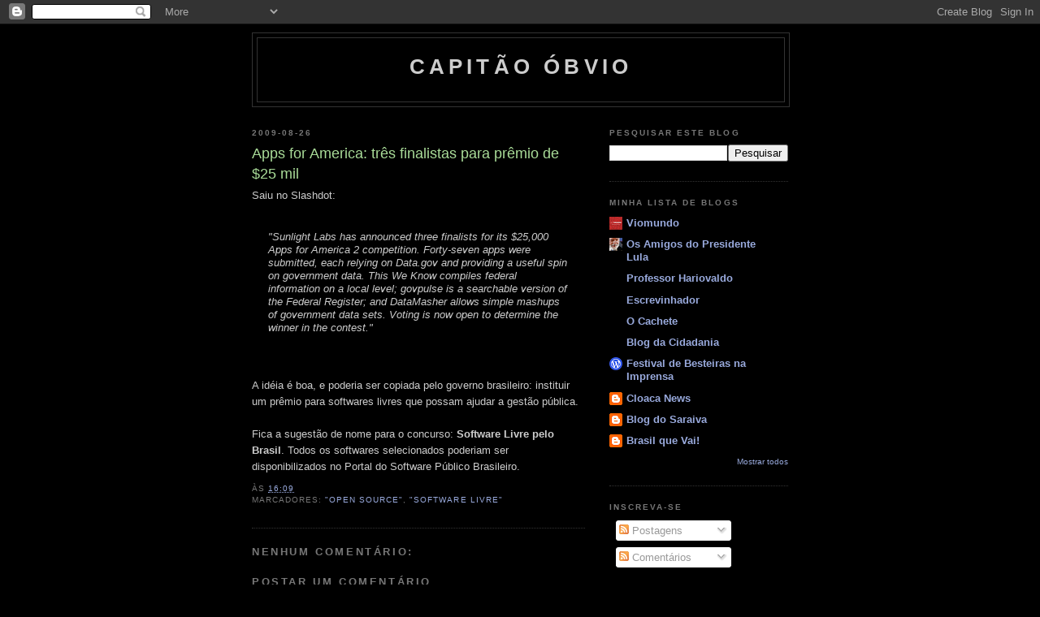

--- FILE ---
content_type: text/html; charset=UTF-8
request_url: https://capitao-obvio.blogspot.com/2009/08/apps-for-america-tres-finalistas-para.html
body_size: 10158
content:
<!DOCTYPE html>
<html dir='ltr'>
<head>
<link href='https://www.blogger.com/static/v1/widgets/2944754296-widget_css_bundle.css' rel='stylesheet' type='text/css'/>
<meta content='text/html; charset=UTF-8' http-equiv='Content-Type'/>
<meta content='blogger' name='generator'/>
<link href='https://capitao-obvio.blogspot.com/favicon.ico' rel='icon' type='image/x-icon'/>
<link href='http://capitao-obvio.blogspot.com/2009/08/apps-for-america-tres-finalistas-para.html' rel='canonical'/>
<link rel="alternate" type="application/atom+xml" title="Capitão Óbvio - Atom" href="https://capitao-obvio.blogspot.com/feeds/posts/default" />
<link rel="alternate" type="application/rss+xml" title="Capitão Óbvio - RSS" href="https://capitao-obvio.blogspot.com/feeds/posts/default?alt=rss" />
<link rel="service.post" type="application/atom+xml" title="Capitão Óbvio - Atom" href="https://www.blogger.com/feeds/3300794780583080283/posts/default" />

<link rel="alternate" type="application/atom+xml" title="Capitão Óbvio - Atom" href="https://capitao-obvio.blogspot.com/feeds/5359738255252993937/comments/default" />
<!--Can't find substitution for tag [blog.ieCssRetrofitLinks]-->
<meta content='http://capitao-obvio.blogspot.com/2009/08/apps-for-america-tres-finalistas-para.html' property='og:url'/>
<meta content='Apps for America: três finalistas para prêmio de $25 mil' property='og:title'/>
<meta content='Saiu no Slashdot: &quot;Sunlight Labs has announced three finalists for its $25,000 Apps for America 2 competition. Forty-seven apps were submitt...' property='og:description'/>
<title>Capitão Óbvio: Apps for America: três finalistas para prêmio de $25 mil</title>
<style id='page-skin-1' type='text/css'><!--
/*
-----------------------------------------------
Blogger Template Style
Name:     Minima Black
Date:     26 Feb 2004
Updated by: Blogger Team
----------------------------------------------- */
/* Use this with templates/template-twocol.html */
body {
background:#000000;
margin:0;
color:#cccccc;
font: x-small "Trebuchet MS", Trebuchet, Verdana, Sans-serif;
font-size/* */:/**/small;
font-size: /**/small;
text-align: center;
}
a:link {
color:#99aadd;
text-decoration:none;
}
a:visited {
color:#aa77aa;
text-decoration:none;
}
a:hover {
color:#aadd99;
text-decoration:underline;
}
a img {
border-width:0;
}
/* Header
-----------------------------------------------
*/
#header-wrapper {
width:660px;
margin:0 auto 10px;
border:1px solid #333333;
}
#header-inner {
background-position: center;
margin-left: auto;
margin-right: auto;
}
#header {
margin: 5px;
border: 1px solid #333333;
text-align: center;
color:#cccccc;
}
#header h1 {
margin:5px 5px 0;
padding:15px 20px .25em;
line-height:1.2em;
text-transform:uppercase;
letter-spacing:.2em;
font: normal bold 200% 'Trebuchet MS',Trebuchet,Verdana,Sans-serif;
}
#header a {
color:#cccccc;
text-decoration:none;
}
#header a:hover {
color:#cccccc;
}
#header .description {
margin:0 5px 5px;
padding:0 20px 15px;
max-width:700px;
text-transform:uppercase;
letter-spacing:.2em;
line-height: 1.4em;
font: normal normal 78% 'Trebuchet MS', Trebuchet, Verdana, Sans-serif;
color: #777777;
}
#header img {
margin-left: auto;
margin-right: auto;
}
/* Outer-Wrapper
----------------------------------------------- */
#outer-wrapper {
width: 660px;
margin:0 auto;
padding:10px;
text-align:left;
font: normal normal 100% 'Trebuchet MS',Trebuchet,Verdana,Sans-serif;
}
#main-wrapper {
width: 410px;
float: left;
word-wrap: break-word; /* fix for long text breaking sidebar float in IE */
overflow: hidden;     /* fix for long non-text content breaking IE sidebar float */
}
#sidebar-wrapper {
width: 220px;
float: right;
word-wrap: break-word; /* fix for long text breaking sidebar float in IE */
overflow: hidden;     /* fix for long non-text content breaking IE sidebar float */
}
/* Headings
----------------------------------------------- */
h2 {
margin:1.5em 0 .75em;
font:normal bold 78% 'Trebuchet MS',Trebuchet,Arial,Verdana,Sans-serif;
line-height: 1.4em;
text-transform:uppercase;
letter-spacing:.2em;
color:#777777;
}
/* Posts
-----------------------------------------------
*/
h2.date-header {
margin:1.5em 0 .5em;
}
.post {
margin:.5em 0 1.5em;
border-bottom:1px dotted #333333;
padding-bottom:1.5em;
}
.post h3 {
margin:.25em 0 0;
padding:0 0 4px;
font-size:140%;
font-weight:normal;
line-height:1.4em;
color:#aadd99;
}
.post h3 a, .post h3 a:visited, .post h3 strong {
display:block;
text-decoration:none;
color:#aadd99;
font-weight:bold;
}
.post h3 strong, .post h3 a:hover {
color:#cccccc;
}
.post-body {
margin:0 0 .75em;
line-height:1.6em;
}
.post-body blockquote {
line-height:1.3em;
}
.post-footer {
margin: .75em 0;
color:#777777;
text-transform:uppercase;
letter-spacing:.1em;
font: normal normal 78% 'Trebuchet MS', Trebuchet, Arial, Verdana, Sans-serif;
line-height: 1.4em;
}
.comment-link {
margin-left:.6em;
}
.post img, table.tr-caption-container {
padding:4px;
border:1px solid #333333;
}
.tr-caption-container img {
border: none;
padding: 0;
}
.post blockquote {
margin:1em 20px;
}
.post blockquote p {
margin:.75em 0;
}
/* Comments
----------------------------------------------- */
#comments h4 {
margin:1em 0;
font-weight: bold;
line-height: 1.4em;
text-transform:uppercase;
letter-spacing:.2em;
color: #777777;
}
#comments-block {
margin:1em 0 1.5em;
line-height:1.6em;
}
#comments-block .comment-author {
margin:.5em 0;
}
#comments-block .comment-body {
margin:.25em 0 0;
}
#comments-block .comment-footer {
margin:-.25em 0 2em;
line-height: 1.4em;
text-transform:uppercase;
letter-spacing:.1em;
}
#comments-block .comment-body p {
margin:0 0 .75em;
}
.deleted-comment {
font-style:italic;
color:gray;
}
.feed-links {
clear: both;
line-height: 2.5em;
}
#blog-pager-newer-link {
float: left;
}
#blog-pager-older-link {
float: right;
}
#blog-pager {
text-align: center;
}
/* Sidebar Content
----------------------------------------------- */
.sidebar {
color: #999999;
line-height: 1.5em;
}
.sidebar ul {
list-style:none;
margin:0 0 0;
padding:0 0 0;
}
.sidebar li {
margin:0;
padding-top:0;
padding-right:0;
padding-bottom:.25em;
padding-left:15px;
text-indent:-15px;
line-height:1.5em;
}
.sidebar .widget, .main .widget {
border-bottom:1px dotted #333333;
margin:0 0 1.5em;
padding:0 0 1.5em;
}
.main .Blog {
border-bottom-width: 0;
}
/* Profile
----------------------------------------------- */
.profile-img {
float: left;
margin-top: 0;
margin-right: 5px;
margin-bottom: 5px;
margin-left: 0;
padding: 4px;
border: 1px solid #333333;
}
.profile-data {
margin:0;
text-transform:uppercase;
letter-spacing:.1em;
font: normal normal 78% 'Trebuchet MS', Trebuchet, Arial, Verdana, Sans-serif;
color: #777777;
font-weight: bold;
line-height: 1.6em;
}
.profile-datablock {
margin:.5em 0 .5em;
}
.profile-textblock {
margin: 0.5em 0;
line-height: 1.6em;
}
.profile-link {
font: normal normal 78% 'Trebuchet MS', Trebuchet, Arial, Verdana, Sans-serif;
text-transform: uppercase;
letter-spacing: .1em;
}
/* Footer
----------------------------------------------- */
#footer {
width:660px;
clear:both;
margin:0 auto;
padding-top:15px;
line-height: 1.6em;
text-transform:uppercase;
letter-spacing:.1em;
text-align: center;
}

--></style>
<link href='https://www.blogger.com/dyn-css/authorization.css?targetBlogID=3300794780583080283&amp;zx=12a48596-52f4-45a2-ba9f-72abc1f18185' media='none' onload='if(media!=&#39;all&#39;)media=&#39;all&#39;' rel='stylesheet'/><noscript><link href='https://www.blogger.com/dyn-css/authorization.css?targetBlogID=3300794780583080283&amp;zx=12a48596-52f4-45a2-ba9f-72abc1f18185' rel='stylesheet'/></noscript>
<meta name='google-adsense-platform-account' content='ca-host-pub-1556223355139109'/>
<meta name='google-adsense-platform-domain' content='blogspot.com'/>

</head>
<body>
<div class='navbar section' id='navbar'><div class='widget Navbar' data-version='1' id='Navbar1'><script type="text/javascript">
    function setAttributeOnload(object, attribute, val) {
      if(window.addEventListener) {
        window.addEventListener('load',
          function(){ object[attribute] = val; }, false);
      } else {
        window.attachEvent('onload', function(){ object[attribute] = val; });
      }
    }
  </script>
<div id="navbar-iframe-container"></div>
<script type="text/javascript" src="https://apis.google.com/js/platform.js"></script>
<script type="text/javascript">
      gapi.load("gapi.iframes:gapi.iframes.style.bubble", function() {
        if (gapi.iframes && gapi.iframes.getContext) {
          gapi.iframes.getContext().openChild({
              url: 'https://www.blogger.com/navbar/3300794780583080283?po\x3d5359738255252993937\x26origin\x3dhttps://capitao-obvio.blogspot.com',
              where: document.getElementById("navbar-iframe-container"),
              id: "navbar-iframe"
          });
        }
      });
    </script><script type="text/javascript">
(function() {
var script = document.createElement('script');
script.type = 'text/javascript';
script.src = '//pagead2.googlesyndication.com/pagead/js/google_top_exp.js';
var head = document.getElementsByTagName('head')[0];
if (head) {
head.appendChild(script);
}})();
</script>
</div></div>
<div id='outer-wrapper'><div id='wrap2'>
<!-- skip links for text browsers -->
<span id='skiplinks' style='display:none;'>
<a href='#main'>skip to main </a> |
      <a href='#sidebar'>skip to sidebar</a>
</span>
<div id='header-wrapper'>
<div class='header section' id='header'><div class='widget Header' data-version='1' id='Header1'>
<div id='header-inner'>
<div class='titlewrapper'>
<h1 class='title'>
<a href='https://capitao-obvio.blogspot.com/'>
Capitão Óbvio
</a>
</h1>
</div>
<div class='descriptionwrapper'>
<p class='description'><span>
</span></p>
</div>
</div>
</div></div>
</div>
<div id='content-wrapper'>
<div id='crosscol-wrapper' style='text-align:center'>
<div class='crosscol no-items section' id='crosscol'></div>
</div>
<div id='main-wrapper'>
<div class='main section' id='main'><div class='widget Blog' data-version='1' id='Blog1'>
<div class='blog-posts hfeed'>

          <div class="date-outer">
        
<h2 class='date-header'><span>2009-08-26</span></h2>

          <div class="date-posts">
        
<div class='post-outer'>
<div class='post hentry uncustomized-post-template' itemprop='blogPost' itemscope='itemscope' itemtype='http://schema.org/BlogPosting'>
<meta content='3300794780583080283' itemprop='blogId'/>
<meta content='5359738255252993937' itemprop='postId'/>
<a name='5359738255252993937'></a>
<h3 class='post-title entry-title' itemprop='name'>
Apps for America: três finalistas para prêmio de $25 mil
</h3>
<div class='post-header'>
<div class='post-header-line-1'></div>
</div>
<div class='post-body entry-content' id='post-body-5359738255252993937' itemprop='description articleBody'>
Saiu no Slashdot:<br /><br /><blockquote><i>"Sunlight Labs has announced three finalists for its $25,000 Apps for America 2 competition. Forty-seven apps were submitted, each relying on Data.gov and providing a useful spin on government data. This We Know compiles federal information on a local level; govpulse is a searchable version of the Federal Register; and DataMasher allows simple mashups of government data sets. Voting is now open to determine the winner in the contest."</i></blockquote><br /><br />A idéia é boa, e poderia ser copiada pelo governo brasileiro: instituir um prêmio para softwares livres que possam ajudar a gestão pública.<br /><br />Fica a sugestão de nome para o concurso: <b>Software Livre pelo Brasil</b>. Todos os softwares selecionados poderiam ser disponibilizados no Portal do Software Público Brasileiro.
<div style='clear: both;'></div>
</div>
<div class='post-footer'>
<div class='post-footer-line post-footer-line-1'>
<span class='post-author vcard'>
</span>
<span class='post-timestamp'>
às
<meta content='http://capitao-obvio.blogspot.com/2009/08/apps-for-america-tres-finalistas-para.html' itemprop='url'/>
<a class='timestamp-link' href='https://capitao-obvio.blogspot.com/2009/08/apps-for-america-tres-finalistas-para.html' rel='bookmark' title='permanent link'><abbr class='published' itemprop='datePublished' title='2009-08-26T16:09:00-03:00'>16:09</abbr></a>
</span>
<span class='post-comment-link'>
</span>
<span class='post-icons'>
<span class='item-control blog-admin pid-754138118'>
<a href='https://www.blogger.com/post-edit.g?blogID=3300794780583080283&postID=5359738255252993937&from=pencil' title='Editar post'>
<img alt='' class='icon-action' height='18' src='https://resources.blogblog.com/img/icon18_edit_allbkg.gif' width='18'/>
</a>
</span>
</span>
<div class='post-share-buttons goog-inline-block'>
</div>
</div>
<div class='post-footer-line post-footer-line-2'>
<span class='post-labels'>
Marcadores:
<a href='https://capitao-obvio.blogspot.com/search/label/%22open%20source%22' rel='tag'>&quot;open source&quot;</a>,
<a href='https://capitao-obvio.blogspot.com/search/label/%22software%20livre%22' rel='tag'>&quot;software livre&quot;</a>
</span>
</div>
<div class='post-footer-line post-footer-line-3'>
<span class='post-location'>
</span>
</div>
</div>
</div>
<div class='comments' id='comments'>
<a name='comments'></a>
<h4>Nenhum comentário:</h4>
<div id='Blog1_comments-block-wrapper'>
<dl class='avatar-comment-indent' id='comments-block'>
</dl>
</div>
<p class='comment-footer'>
<div class='comment-form'>
<a name='comment-form'></a>
<h4 id='comment-post-message'>Postar um comentário</h4>
<p>
</p>
<a href='https://www.blogger.com/comment/frame/3300794780583080283?po=5359738255252993937&hl=pt-BR&saa=85391&origin=https://capitao-obvio.blogspot.com' id='comment-editor-src'></a>
<iframe allowtransparency='true' class='blogger-iframe-colorize blogger-comment-from-post' frameborder='0' height='410px' id='comment-editor' name='comment-editor' src='' width='100%'></iframe>
<script src='https://www.blogger.com/static/v1/jsbin/2830521187-comment_from_post_iframe.js' type='text/javascript'></script>
<script type='text/javascript'>
      BLOG_CMT_createIframe('https://www.blogger.com/rpc_relay.html');
    </script>
</div>
</p>
</div>
</div>

        </div></div>
      
</div>
<div class='blog-pager' id='blog-pager'>
<span id='blog-pager-newer-link'>
<a class='blog-pager-newer-link' href='https://capitao-obvio.blogspot.com/2009/09/publicacao-pos-midia.html' id='Blog1_blog-pager-newer-link' title='Postagem mais recente'>Postagem mais recente</a>
</span>
<span id='blog-pager-older-link'>
<a class='blog-pager-older-link' href='https://capitao-obvio.blogspot.com/2009/08/noblat-ou-lina-recua-ou-dilma-fica.html' id='Blog1_blog-pager-older-link' title='Postagem mais antiga'>Postagem mais antiga</a>
</span>
<a class='home-link' href='https://capitao-obvio.blogspot.com/'>Página inicial</a>
</div>
<div class='clear'></div>
<div class='post-feeds'>
<div class='feed-links'>
Assinar:
<a class='feed-link' href='https://capitao-obvio.blogspot.com/feeds/5359738255252993937/comments/default' target='_blank' type='application/atom+xml'>Postar comentários (Atom)</a>
</div>
</div>
</div></div>
</div>
<div id='sidebar-wrapper'>
<div class='sidebar section' id='sidebar'><div class='widget BlogSearch' data-version='1' id='BlogSearch1'>
<h2 class='title'>Pesquisar este blog</h2>
<div class='widget-content'>
<div id='BlogSearch1_form'>
<form action='https://capitao-obvio.blogspot.com/search' class='gsc-search-box' target='_top'>
<table cellpadding='0' cellspacing='0' class='gsc-search-box'>
<tbody>
<tr>
<td class='gsc-input'>
<input autocomplete='off' class='gsc-input' name='q' size='10' title='search' type='text' value=''/>
</td>
<td class='gsc-search-button'>
<input class='gsc-search-button' title='search' type='submit' value='Pesquisar'/>
</td>
</tr>
</tbody>
</table>
</form>
</div>
</div>
<div class='clear'></div>
</div><div class='widget BlogList' data-version='1' id='BlogList1'>
<h2 class='title'>Minha lista de blogs</h2>
<div class='widget-content'>
<div class='blog-list-container' id='BlogList1_container'>
<ul id='BlogList1_blogs'>
<li style='display: block;'>
<div class='blog-icon'>
<img data-lateloadsrc='https://lh3.googleusercontent.com/blogger_img_proxy/AEn0k_u07fU4EE0o0Xr2CoYHwxXrcce2iEng5PlM685PZDaEcrMLeelW6owUNuKInrZlNqIdBExrSvY2Qyv1uygINHmjX7gCTcyS3pdvpw=s16-w16-h16' height='16' width='16'/>
</div>
<div class='blog-content'>
<div class='blog-title'>
<a href='https://www.viomundo.com.br/' target='_blank'>
Viomundo</a>
</div>
<div class='item-content'>
</div>
</div>
<div style='clear: both;'></div>
</li>
<li style='display: block;'>
<div class='blog-icon'>
<img data-lateloadsrc='https://lh3.googleusercontent.com/blogger_img_proxy/AEn0k_uGbSBIvgd66f12eKdwF2PN2DmvWlNEgN0o6GM42MLE6LaAM2jQvISFpl2EMM_6AVJSJaFZOTsudOs8w1yVKY5wiy7JVLWsz9MwYT0WRJChRmKY-2FS5XmdV5Lg=s16-w16-h16' height='16' width='16'/>
</div>
<div class='blog-content'>
<div class='blog-title'>
<a href='http://osamigosdopresidentelula.blogspot.com/' target='_blank'>
Os Amigos do Presidente Lula</a>
</div>
<div class='item-content'>
</div>
</div>
<div style='clear: both;'></div>
</li>
<li style='display: block;'>
<div class='blog-icon'>
<img data-lateloadsrc='https://lh3.googleusercontent.com/blogger_img_proxy/AEn0k_szkjv2ZqZfbgz2NR_r03fATwbp7HiMwRHbU2wJvnsaCxgAWP5eMGd1Ep74NZ8q9ZOPc2xURkUpdTr14hnFiAv5218cfecIVH6SQDtw=s16-w16-h16' height='16' width='16'/>
</div>
<div class='blog-content'>
<div class='blog-title'>
<a href='https://www.hariovaldo.com.br/site' target='_blank'>
Professor Hariovaldo</a>
</div>
<div class='item-content'>
</div>
</div>
<div style='clear: both;'></div>
</li>
<li style='display: block;'>
<div class='blog-icon'>
<img data-lateloadsrc='https://lh3.googleusercontent.com/blogger_img_proxy/AEn0k_vX3DtMKwXSe9TS5BHpH3O5yO9HuFWs6i9AqYC5soCkjQOV_03gKR83XuKWkQFeHifTCmLrIYdJh7Ebp6H7q_p1dhsdGWoDA2pBd0U=s16-w16-h16' height='16' width='16'/>
</div>
<div class='blog-content'>
<div class='blog-title'>
<a href='https://rodrigovianna.com.br' target='_blank'>
Escrevinhador</a>
</div>
<div class='item-content'>
</div>
</div>
<div style='clear: both;'></div>
</li>
<li style='display: block;'>
<div class='blog-icon'>
<img data-lateloadsrc='https://lh3.googleusercontent.com/blogger_img_proxy/AEn0k_tKmvm5NWNGhjktSMvwRY0tOZH3bUWBSNv1--itw3PFzOiOr4lP3K7OgYjW-cOkjsOo06mWqyj7AKLnddqFczDZsndbt930DA=s16-w16-h16' height='16' width='16'/>
</div>
<div class='blog-content'>
<div class='blog-title'>
<a href='https://www.ocachete.org/' target='_blank'>
O Cachete</a>
</div>
<div class='item-content'>
</div>
</div>
<div style='clear: both;'></div>
</li>
<li style='display: block;'>
<div class='blog-icon'>
<img data-lateloadsrc='https://lh3.googleusercontent.com/blogger_img_proxy/AEn0k_vNH_rkGesSrLk25vHrEjp6aprRXmLWpMqKk7Y0whzAQ5mhoSPc57BDtlFtGF9eDwLwFjymDggSEytBZbmYEb5tWwVnOZ6hT5Zoew=s16-w16-h16' height='16' width='16'/>
</div>
<div class='blog-content'>
<div class='blog-title'>
<a href='https://blogcidadania.com.br' target='_blank'>
Blog da Cidadania</a>
</div>
<div class='item-content'>
</div>
</div>
<div style='clear: both;'></div>
</li>
<li style='display: block;'>
<div class='blog-icon'>
<img data-lateloadsrc='https://lh3.googleusercontent.com/blogger_img_proxy/AEn0k_vfqL4SJ_sfe9IFw8KLPSq52E1n2mNVqJCj7CSLpn9kiGnDeivD-t17GrY_FagJN3okIBLGxj4FoeOT_FJ36Uwd5xB0KP7MN67VQzO1yVEiQsTDxg2yTughFlQXZibQElz6=s16-w16-h16' height='16' width='16'/>
</div>
<div class='blog-content'>
<div class='blog-title'>
<a href='https://festivaldebesteirasnaimprensa.wordpress.com' target='_blank'>
Festival de Besteiras na Imprensa</a>
</div>
<div class='item-content'>
</div>
</div>
<div style='clear: both;'></div>
</li>
<li style='display: block;'>
<div class='blog-icon'>
<img data-lateloadsrc='https://lh3.googleusercontent.com/blogger_img_proxy/AEn0k_tDzVoi6a94PZou625K6GoOdwg4fFWdQjv7q06Sf9NaAuv0OxySkDQ3-rAzQT6dZb4SH7cAmzh7sIjXs_lL3MMc5nFlvKMLbCSZOXLAVw=s16-w16-h16' height='16' width='16'/>
</div>
<div class='blog-content'>
<div class='blog-title'>
<a href='http://cloacanews.blogspot.com/' target='_blank'>
Cloaca News</a>
</div>
<div class='item-content'>
</div>
</div>
<div style='clear: both;'></div>
</li>
<li style='display: block;'>
<div class='blog-icon'>
<img data-lateloadsrc='https://lh3.googleusercontent.com/blogger_img_proxy/AEn0k_sxIg17Futcvrdg1x4umlwa6tqZOqrJc6w4G8TZ5qfwgW_I-X1V7DTuBoWpQD1N7hN-I2PPRf_bPD0IpCyDt0Ls7NdegWOUoUdAeoE=s16-w16-h16' height='16' width='16'/>
</div>
<div class='blog-content'>
<div class='blog-title'>
<a href='http://saraiva13.blogspot.com/' target='_blank'>
Blog do Saraiva</a>
</div>
<div class='item-content'>
</div>
</div>
<div style='clear: both;'></div>
</li>
<li style='display: block;'>
<div class='blog-icon'>
<img data-lateloadsrc='https://lh3.googleusercontent.com/blogger_img_proxy/AEn0k_u78Or8mRaCzvgs1_5A2vTEp0hEhY776cGMWkt1ocq7eYqE7vqjAj-BGZScmH8iayGUDu5j0aaZ9V-bRGj1uOcCbCfFHy6RLKGuTmx6fNA=s16-w16-h16' height='16' width='16'/>
</div>
<div class='blog-content'>
<div class='blog-title'>
<a href='http://brasilquevai.blogspot.com/' target='_blank'>
Brasil que Vai!</a>
</div>
<div class='item-content'>
</div>
</div>
<div style='clear: both;'></div>
</li>
<li style='display: none;'>
<div class='blog-icon'>
<img data-lateloadsrc='https://lh3.googleusercontent.com/blogger_img_proxy/AEn0k_v7kRTKx6JJ_l_bBg6uNZylnlaTCjBCxrixko1X5y77jIqF8KylRxaCYNH0WbBO66xIyNpQhJzvqtOMNtZr7Tpkg3i2H85DWTISvY7VE4w=s16-w16-h16' height='16' width='16'/>
</div>
<div class='blog-content'>
<div class='blog-title'>
<a href='http://esquerdopata.blogspot.com/' target='_blank'>
O esquerdopata</a>
</div>
<div class='item-content'>
</div>
</div>
<div style='clear: both;'></div>
</li>
<li style='display: none;'>
<div class='blog-icon'>
<img data-lateloadsrc='https://lh3.googleusercontent.com/blogger_img_proxy/AEn0k_uVmSgJX-rDQ6K7iAfmTNQ57x0pP9mMpU7H8d4fVk_IiyzFBS8QkRhIRdjOO3C2y8PCvRjvblYHXBnruw4LH2tnwct_ZoufD2drtkDbioI=s16-w16-h16' height='16' width='16'/>
</div>
<div class='blog-content'>
<div class='blog-title'>
<a href='http://namarianews.blogspot.com/' target='_blank'>
NaMaria News</a>
</div>
<div class='item-content'>
</div>
</div>
<div style='clear: both;'></div>
</li>
<li style='display: none;'>
<div class='blog-icon'>
<img data-lateloadsrc='https://lh3.googleusercontent.com/blogger_img_proxy/AEn0k_vgbiZy6fm1wo7fOKYz4NZWc-19nmIXGqK-PDSFVoZ3_-nsBgeAc4Jb87OSOXjNAETIyG74oth1N12dihO14CdSlpl-t_IT-tkbUGLlqNdAm7MkkbdmC_Y=s16-w16-h16' height='16' width='16'/>
</div>
<div class='blog-content'>
<div class='blog-title'>
<a href='http://www.observatoriodaimprensa.com.br/rss.asp' target='_blank'>
Observatorio da Imprensa</a>
</div>
<div class='item-content'>
</div>
</div>
<div style='clear: both;'></div>
</li>
<li style='display: none;'>
<div class='blog-icon'>
<img data-lateloadsrc='https://lh3.googleusercontent.com/blogger_img_proxy/AEn0k_sVTq2XF5vuUcY9WBLF4fOgpDK628cCa0xsEfCWTTTi5akXXYg1fqSwl2x5TAZxD6DquS2BuHFlJRsugG8dscmzI6U9yTr8G_wsj4vF7igEkg=s16-w16-h16' height='16' width='16'/>
</div>
<div class='blog-content'>
<div class='blog-title'>
<a href='http://maureliomello.blogspot.com/feeds/posts/default' target='_blank'>
DoLaDoDeLá</a>
</div>
<div class='item-content'>
</div>
</div>
<div style='clear: both;'></div>
</li>
</ul>
<div class='show-option'>
<span id='BlogList1_show-n' style='display: none;'>
<a href='javascript:void(0)' onclick='return false;'>
Mostrar 10
</a>
</span>
<span id='BlogList1_show-all' style='margin-left: 5px;'>
<a href='javascript:void(0)' onclick='return false;'>
Mostrar todos
</a>
</span>
</div>
<div class='clear'></div>
</div>
</div>
</div><div class='widget Subscribe' data-version='1' id='Subscribe1'>
<div style='white-space:nowrap'>
<h2 class='title'>Inscreva-se</h2>
<div class='widget-content'>
<div class='subscribe-wrapper subscribe-type-POST'>
<div class='subscribe expanded subscribe-type-POST' id='SW_READER_LIST_Subscribe1POST' style='display:none;'>
<div class='top'>
<span class='inner' onclick='return(_SW_toggleReaderList(event, "Subscribe1POST"));'>
<img class='subscribe-dropdown-arrow' src='https://resources.blogblog.com/img/widgets/arrow_dropdown.gif'/>
<img align='absmiddle' alt='' border='0' class='feed-icon' src='https://resources.blogblog.com/img/icon_feed12.png'/>
Postagens
</span>
<div class='feed-reader-links'>
<a class='feed-reader-link' href='https://www.netvibes.com/subscribe.php?url=https%3A%2F%2Fcapitao-obvio.blogspot.com%2Ffeeds%2Fposts%2Fdefault' target='_blank'>
<img src='https://resources.blogblog.com/img/widgets/subscribe-netvibes.png'/>
</a>
<a class='feed-reader-link' href='https://add.my.yahoo.com/content?url=https%3A%2F%2Fcapitao-obvio.blogspot.com%2Ffeeds%2Fposts%2Fdefault' target='_blank'>
<img src='https://resources.blogblog.com/img/widgets/subscribe-yahoo.png'/>
</a>
<a class='feed-reader-link' href='https://capitao-obvio.blogspot.com/feeds/posts/default' target='_blank'>
<img align='absmiddle' class='feed-icon' src='https://resources.blogblog.com/img/icon_feed12.png'/>
                  Atom
                </a>
</div>
</div>
<div class='bottom'></div>
</div>
<div class='subscribe' id='SW_READER_LIST_CLOSED_Subscribe1POST' onclick='return(_SW_toggleReaderList(event, "Subscribe1POST"));'>
<div class='top'>
<span class='inner'>
<img class='subscribe-dropdown-arrow' src='https://resources.blogblog.com/img/widgets/arrow_dropdown.gif'/>
<span onclick='return(_SW_toggleReaderList(event, "Subscribe1POST"));'>
<img align='absmiddle' alt='' border='0' class='feed-icon' src='https://resources.blogblog.com/img/icon_feed12.png'/>
Postagens
</span>
</span>
</div>
<div class='bottom'></div>
</div>
</div>
<div class='subscribe-wrapper subscribe-type-PER_POST'>
<div class='subscribe expanded subscribe-type-PER_POST' id='SW_READER_LIST_Subscribe1PER_POST' style='display:none;'>
<div class='top'>
<span class='inner' onclick='return(_SW_toggleReaderList(event, "Subscribe1PER_POST"));'>
<img class='subscribe-dropdown-arrow' src='https://resources.blogblog.com/img/widgets/arrow_dropdown.gif'/>
<img align='absmiddle' alt='' border='0' class='feed-icon' src='https://resources.blogblog.com/img/icon_feed12.png'/>
Comentários
</span>
<div class='feed-reader-links'>
<a class='feed-reader-link' href='https://www.netvibes.com/subscribe.php?url=https%3A%2F%2Fcapitao-obvio.blogspot.com%2Ffeeds%2F5359738255252993937%2Fcomments%2Fdefault' target='_blank'>
<img src='https://resources.blogblog.com/img/widgets/subscribe-netvibes.png'/>
</a>
<a class='feed-reader-link' href='https://add.my.yahoo.com/content?url=https%3A%2F%2Fcapitao-obvio.blogspot.com%2Ffeeds%2F5359738255252993937%2Fcomments%2Fdefault' target='_blank'>
<img src='https://resources.blogblog.com/img/widgets/subscribe-yahoo.png'/>
</a>
<a class='feed-reader-link' href='https://capitao-obvio.blogspot.com/feeds/5359738255252993937/comments/default' target='_blank'>
<img align='absmiddle' class='feed-icon' src='https://resources.blogblog.com/img/icon_feed12.png'/>
                  Atom
                </a>
</div>
</div>
<div class='bottom'></div>
</div>
<div class='subscribe' id='SW_READER_LIST_CLOSED_Subscribe1PER_POST' onclick='return(_SW_toggleReaderList(event, "Subscribe1PER_POST"));'>
<div class='top'>
<span class='inner'>
<img class='subscribe-dropdown-arrow' src='https://resources.blogblog.com/img/widgets/arrow_dropdown.gif'/>
<span onclick='return(_SW_toggleReaderList(event, "Subscribe1PER_POST"));'>
<img align='absmiddle' alt='' border='0' class='feed-icon' src='https://resources.blogblog.com/img/icon_feed12.png'/>
Comentários
</span>
</span>
</div>
<div class='bottom'></div>
</div>
</div>
<div style='clear:both'></div>
</div>
</div>
<div class='clear'></div>
</div><div class='widget Followers' data-version='1' id='Followers1'>
<h2 class='title'>Seguidores</h2>
<div class='widget-content'>
<div id='Followers1-wrapper'>
<div style='margin-right:2px;'>
<div><script type="text/javascript" src="https://apis.google.com/js/platform.js"></script>
<div id="followers-iframe-container"></div>
<script type="text/javascript">
    window.followersIframe = null;
    function followersIframeOpen(url) {
      gapi.load("gapi.iframes", function() {
        if (gapi.iframes && gapi.iframes.getContext) {
          window.followersIframe = gapi.iframes.getContext().openChild({
            url: url,
            where: document.getElementById("followers-iframe-container"),
            messageHandlersFilter: gapi.iframes.CROSS_ORIGIN_IFRAMES_FILTER,
            messageHandlers: {
              '_ready': function(obj) {
                window.followersIframe.getIframeEl().height = obj.height;
              },
              'reset': function() {
                window.followersIframe.close();
                followersIframeOpen("https://www.blogger.com/followers/frame/3300794780583080283?colors\x3dCgt0cmFuc3BhcmVudBILdHJhbnNwYXJlbnQaByM5OTk5OTkiByM5OWFhZGQqByMwMDAwMDAyByNhYWRkOTk6ByM5OTk5OTlCByM5OWFhZGRKByM3Nzc3NzdSByM5OWFhZGRaC3RyYW5zcGFyZW50\x26pageSize\x3d21\x26hl\x3dpt-BR\x26origin\x3dhttps://capitao-obvio.blogspot.com");
              },
              'open': function(url) {
                window.followersIframe.close();
                followersIframeOpen(url);
              }
            }
          });
        }
      });
    }
    followersIframeOpen("https://www.blogger.com/followers/frame/3300794780583080283?colors\x3dCgt0cmFuc3BhcmVudBILdHJhbnNwYXJlbnQaByM5OTk5OTkiByM5OWFhZGQqByMwMDAwMDAyByNhYWRkOTk6ByM5OTk5OTlCByM5OWFhZGRKByM3Nzc3NzdSByM5OWFhZGRaC3RyYW5zcGFyZW50\x26pageSize\x3d21\x26hl\x3dpt-BR\x26origin\x3dhttps://capitao-obvio.blogspot.com");
  </script></div>
</div>
</div>
<div class='clear'></div>
</div>
</div><div class='widget BlogArchive' data-version='1' id='BlogArchive1'>
<h2>Arquivo do blog</h2>
<div class='widget-content'>
<div id='ArchiveList'>
<div id='BlogArchive1_ArchiveList'>
<ul class='flat'>
<li class='archivedate'>
<a href='https://capitao-obvio.blogspot.com/2013/02/'>fevereiro 2013</a> (1)
      </li>
<li class='archivedate'>
<a href='https://capitao-obvio.blogspot.com/2012/05/'>maio 2012</a> (8)
      </li>
<li class='archivedate'>
<a href='https://capitao-obvio.blogspot.com/2012/04/'>abril 2012</a> (4)
      </li>
<li class='archivedate'>
<a href='https://capitao-obvio.blogspot.com/2012/02/'>fevereiro 2012</a> (2)
      </li>
<li class='archivedate'>
<a href='https://capitao-obvio.blogspot.com/2012/01/'>janeiro 2012</a> (1)
      </li>
<li class='archivedate'>
<a href='https://capitao-obvio.blogspot.com/2011/08/'>agosto 2011</a> (1)
      </li>
<li class='archivedate'>
<a href='https://capitao-obvio.blogspot.com/2011/05/'>maio 2011</a> (3)
      </li>
<li class='archivedate'>
<a href='https://capitao-obvio.blogspot.com/2011/04/'>abril 2011</a> (2)
      </li>
<li class='archivedate'>
<a href='https://capitao-obvio.blogspot.com/2010/11/'>novembro 2010</a> (4)
      </li>
<li class='archivedate'>
<a href='https://capitao-obvio.blogspot.com/2010/10/'>outubro 2010</a> (14)
      </li>
<li class='archivedate'>
<a href='https://capitao-obvio.blogspot.com/2010/09/'>setembro 2010</a> (37)
      </li>
<li class='archivedate'>
<a href='https://capitao-obvio.blogspot.com/2010/08/'>agosto 2010</a> (10)
      </li>
<li class='archivedate'>
<a href='https://capitao-obvio.blogspot.com/2010/06/'>junho 2010</a> (2)
      </li>
<li class='archivedate'>
<a href='https://capitao-obvio.blogspot.com/2010/05/'>maio 2010</a> (16)
      </li>
<li class='archivedate'>
<a href='https://capitao-obvio.blogspot.com/2010/04/'>abril 2010</a> (3)
      </li>
<li class='archivedate'>
<a href='https://capitao-obvio.blogspot.com/2010/03/'>março 2010</a> (18)
      </li>
<li class='archivedate'>
<a href='https://capitao-obvio.blogspot.com/2010/02/'>fevereiro 2010</a> (16)
      </li>
<li class='archivedate'>
<a href='https://capitao-obvio.blogspot.com/2010/01/'>janeiro 2010</a> (2)
      </li>
<li class='archivedate'>
<a href='https://capitao-obvio.blogspot.com/2009/12/'>dezembro 2009</a> (5)
      </li>
<li class='archivedate'>
<a href='https://capitao-obvio.blogspot.com/2009/11/'>novembro 2009</a> (4)
      </li>
<li class='archivedate'>
<a href='https://capitao-obvio.blogspot.com/2009/09/'>setembro 2009</a> (2)
      </li>
<li class='archivedate'>
<a href='https://capitao-obvio.blogspot.com/2009/08/'>agosto 2009</a> (7)
      </li>
<li class='archivedate'>
<a href='https://capitao-obvio.blogspot.com/2009/07/'>julho 2009</a> (20)
      </li>
<li class='archivedate'>
<a href='https://capitao-obvio.blogspot.com/2009/06/'>junho 2009</a> (26)
      </li>
<li class='archivedate'>
<a href='https://capitao-obvio.blogspot.com/2009/05/'>maio 2009</a> (56)
      </li>
<li class='archivedate'>
<a href='https://capitao-obvio.blogspot.com/2009/04/'>abril 2009</a> (29)
      </li>
<li class='archivedate'>
<a href='https://capitao-obvio.blogspot.com/2009/03/'>março 2009</a> (26)
      </li>
<li class='archivedate'>
<a href='https://capitao-obvio.blogspot.com/2009/02/'>fevereiro 2009</a> (1)
      </li>
<li class='archivedate'>
<a href='https://capitao-obvio.blogspot.com/2009/01/'>janeiro 2009</a> (1)
      </li>
<li class='archivedate'>
<a href='https://capitao-obvio.blogspot.com/2008/12/'>dezembro 2008</a> (32)
      </li>
<li class='archivedate'>
<a href='https://capitao-obvio.blogspot.com/2008/11/'>novembro 2008</a> (53)
      </li>
</ul>
</div>
</div>
<div class='clear'></div>
</div>
</div><div class='widget LinkList' data-version='1' id='LinkList1'>
<h2>O Caso Veja</h2>
<div class='widget-content'>
<ul>
<li><a href='http://luis.nassif.googlepages.com/'>Caso Veja</a></li>
<li><a href='http://www.projetobr.com.br/web/blog?entryId=8094'>Diogo Mainardi</a></li>
<li><a href='http://luis.nassif.googlepages.com/osmaisvendidos'>Mário Sabino</a></li>
<li><a href='http://luis.nassif.googlepages.com/acaradaveja'>Reinaldo Azevedo</a></li>
</ul>
<div class='clear'></div>
</div>
</div></div>
</div>
<!-- spacer for skins that want sidebar and main to be the same height-->
<div class='clear'>&#160;</div>
</div>
<!-- end content-wrapper -->
<div id='footer-wrapper'>
<div class='footer section' id='footer'><div class='widget HTML' data-version='1' id='HTML2'>
<h2 class='title'>Google Analytics</h2>
<div class='widget-content'>
<script type="text/javascript">
var gaJsHost = (("https:" == document.location.protocol) ? "https://ssl." : "http://www.");
document.write(unescape("%3Cscript src='" + gaJsHost + "google-analytics.com/ga.js' type='text/javascript'%3E%3C/script%3E"));
</script>
<script type="text/javascript">
try {
var pageTracker = _gat._getTracker("UA-8352602-2");
pageTracker._trackPageview();
} catch(err) {}</script>
</div>
<div class='clear'></div>
</div></div>
</div>
</div></div>
<!-- end outer-wrapper -->

<script type="text/javascript" src="https://www.blogger.com/static/v1/widgets/2028843038-widgets.js"></script>
<script type='text/javascript'>
window['__wavt'] = 'AOuZoY7ueNhTALQE1RiTpjs4esv7i5Y95A:1769308425718';_WidgetManager._Init('//www.blogger.com/rearrange?blogID\x3d3300794780583080283','//capitao-obvio.blogspot.com/2009/08/apps-for-america-tres-finalistas-para.html','3300794780583080283');
_WidgetManager._SetDataContext([{'name': 'blog', 'data': {'blogId': '3300794780583080283', 'title': 'Capit\xe3o \xd3bvio', 'url': 'https://capitao-obvio.blogspot.com/2009/08/apps-for-america-tres-finalistas-para.html', 'canonicalUrl': 'http://capitao-obvio.blogspot.com/2009/08/apps-for-america-tres-finalistas-para.html', 'homepageUrl': 'https://capitao-obvio.blogspot.com/', 'searchUrl': 'https://capitao-obvio.blogspot.com/search', 'canonicalHomepageUrl': 'http://capitao-obvio.blogspot.com/', 'blogspotFaviconUrl': 'https://capitao-obvio.blogspot.com/favicon.ico', 'bloggerUrl': 'https://www.blogger.com', 'hasCustomDomain': false, 'httpsEnabled': true, 'enabledCommentProfileImages': true, 'gPlusViewType': 'FILTERED_POSTMOD', 'adultContent': false, 'analyticsAccountNumber': '', 'encoding': 'UTF-8', 'locale': 'pt-BR', 'localeUnderscoreDelimited': 'pt_br', 'languageDirection': 'ltr', 'isPrivate': false, 'isMobile': false, 'isMobileRequest': false, 'mobileClass': '', 'isPrivateBlog': false, 'isDynamicViewsAvailable': true, 'feedLinks': '\x3clink rel\x3d\x22alternate\x22 type\x3d\x22application/atom+xml\x22 title\x3d\x22Capit\xe3o \xd3bvio - Atom\x22 href\x3d\x22https://capitao-obvio.blogspot.com/feeds/posts/default\x22 /\x3e\n\x3clink rel\x3d\x22alternate\x22 type\x3d\x22application/rss+xml\x22 title\x3d\x22Capit\xe3o \xd3bvio - RSS\x22 href\x3d\x22https://capitao-obvio.blogspot.com/feeds/posts/default?alt\x3drss\x22 /\x3e\n\x3clink rel\x3d\x22service.post\x22 type\x3d\x22application/atom+xml\x22 title\x3d\x22Capit\xe3o \xd3bvio - Atom\x22 href\x3d\x22https://www.blogger.com/feeds/3300794780583080283/posts/default\x22 /\x3e\n\n\x3clink rel\x3d\x22alternate\x22 type\x3d\x22application/atom+xml\x22 title\x3d\x22Capit\xe3o \xd3bvio - Atom\x22 href\x3d\x22https://capitao-obvio.blogspot.com/feeds/5359738255252993937/comments/default\x22 /\x3e\n', 'meTag': '', 'adsenseHostId': 'ca-host-pub-1556223355139109', 'adsenseHasAds': false, 'adsenseAutoAds': false, 'boqCommentIframeForm': true, 'loginRedirectParam': '', 'view': '', 'dynamicViewsCommentsSrc': '//www.blogblog.com/dynamicviews/4224c15c4e7c9321/js/comments.js', 'dynamicViewsScriptSrc': '//www.blogblog.com/dynamicviews/6e0d22adcfa5abea', 'plusOneApiSrc': 'https://apis.google.com/js/platform.js', 'disableGComments': true, 'interstitialAccepted': false, 'sharing': {'platforms': [{'name': 'Gerar link', 'key': 'link', 'shareMessage': 'Gerar link', 'target': ''}, {'name': 'Facebook', 'key': 'facebook', 'shareMessage': 'Compartilhar no Facebook', 'target': 'facebook'}, {'name': 'Postar no blog!', 'key': 'blogThis', 'shareMessage': 'Postar no blog!', 'target': 'blog'}, {'name': 'X', 'key': 'twitter', 'shareMessage': 'Compartilhar no X', 'target': 'twitter'}, {'name': 'Pinterest', 'key': 'pinterest', 'shareMessage': 'Compartilhar no Pinterest', 'target': 'pinterest'}, {'name': 'E-mail', 'key': 'email', 'shareMessage': 'E-mail', 'target': 'email'}], 'disableGooglePlus': true, 'googlePlusShareButtonWidth': 0, 'googlePlusBootstrap': '\x3cscript type\x3d\x22text/javascript\x22\x3ewindow.___gcfg \x3d {\x27lang\x27: \x27pt_BR\x27};\x3c/script\x3e'}, 'hasCustomJumpLinkMessage': false, 'jumpLinkMessage': 'Leia mais', 'pageType': 'item', 'postId': '5359738255252993937', 'pageName': 'Apps for America: tr\xeas finalistas para pr\xeamio de $25 mil', 'pageTitle': 'Capit\xe3o \xd3bvio: Apps for America: tr\xeas finalistas para pr\xeamio de $25 mil'}}, {'name': 'features', 'data': {}}, {'name': 'messages', 'data': {'edit': 'Editar', 'linkCopiedToClipboard': 'Link copiado para a \xe1rea de transfer\xeancia.', 'ok': 'Ok', 'postLink': 'Link da postagem'}}, {'name': 'template', 'data': {'isResponsive': false, 'isAlternateRendering': false, 'isCustom': false}}, {'name': 'view', 'data': {'classic': {'name': 'classic', 'url': '?view\x3dclassic'}, 'flipcard': {'name': 'flipcard', 'url': '?view\x3dflipcard'}, 'magazine': {'name': 'magazine', 'url': '?view\x3dmagazine'}, 'mosaic': {'name': 'mosaic', 'url': '?view\x3dmosaic'}, 'sidebar': {'name': 'sidebar', 'url': '?view\x3dsidebar'}, 'snapshot': {'name': 'snapshot', 'url': '?view\x3dsnapshot'}, 'timeslide': {'name': 'timeslide', 'url': '?view\x3dtimeslide'}, 'isMobile': false, 'title': 'Apps for America: tr\xeas finalistas para pr\xeamio de $25 mil', 'description': 'Saiu no Slashdot: \x22Sunlight Labs has announced three finalists for its $25,000 Apps for America 2 competition. Forty-seven apps were submitt...', 'url': 'https://capitao-obvio.blogspot.com/2009/08/apps-for-america-tres-finalistas-para.html', 'type': 'item', 'isSingleItem': true, 'isMultipleItems': false, 'isError': false, 'isPage': false, 'isPost': true, 'isHomepage': false, 'isArchive': false, 'isLabelSearch': false, 'postId': 5359738255252993937}}]);
_WidgetManager._RegisterWidget('_NavbarView', new _WidgetInfo('Navbar1', 'navbar', document.getElementById('Navbar1'), {}, 'displayModeFull'));
_WidgetManager._RegisterWidget('_HeaderView', new _WidgetInfo('Header1', 'header', document.getElementById('Header1'), {}, 'displayModeFull'));
_WidgetManager._RegisterWidget('_BlogView', new _WidgetInfo('Blog1', 'main', document.getElementById('Blog1'), {'cmtInteractionsEnabled': false, 'lightboxEnabled': true, 'lightboxModuleUrl': 'https://www.blogger.com/static/v1/jsbin/1945241621-lbx__pt_br.js', 'lightboxCssUrl': 'https://www.blogger.com/static/v1/v-css/828616780-lightbox_bundle.css'}, 'displayModeFull'));
_WidgetManager._RegisterWidget('_BlogSearchView', new _WidgetInfo('BlogSearch1', 'sidebar', document.getElementById('BlogSearch1'), {}, 'displayModeFull'));
_WidgetManager._RegisterWidget('_BlogListView', new _WidgetInfo('BlogList1', 'sidebar', document.getElementById('BlogList1'), {'numItemsToShow': 10, 'totalItems': 14}, 'displayModeFull'));
_WidgetManager._RegisterWidget('_SubscribeView', new _WidgetInfo('Subscribe1', 'sidebar', document.getElementById('Subscribe1'), {}, 'displayModeFull'));
_WidgetManager._RegisterWidget('_FollowersView', new _WidgetInfo('Followers1', 'sidebar', document.getElementById('Followers1'), {}, 'displayModeFull'));
_WidgetManager._RegisterWidget('_BlogArchiveView', new _WidgetInfo('BlogArchive1', 'sidebar', document.getElementById('BlogArchive1'), {'languageDirection': 'ltr', 'loadingMessage': 'Carregando\x26hellip;'}, 'displayModeFull'));
_WidgetManager._RegisterWidget('_LinkListView', new _WidgetInfo('LinkList1', 'sidebar', document.getElementById('LinkList1'), {}, 'displayModeFull'));
_WidgetManager._RegisterWidget('_HTMLView', new _WidgetInfo('HTML2', 'footer', document.getElementById('HTML2'), {}, 'displayModeFull'));
</script>
</body>
</html>